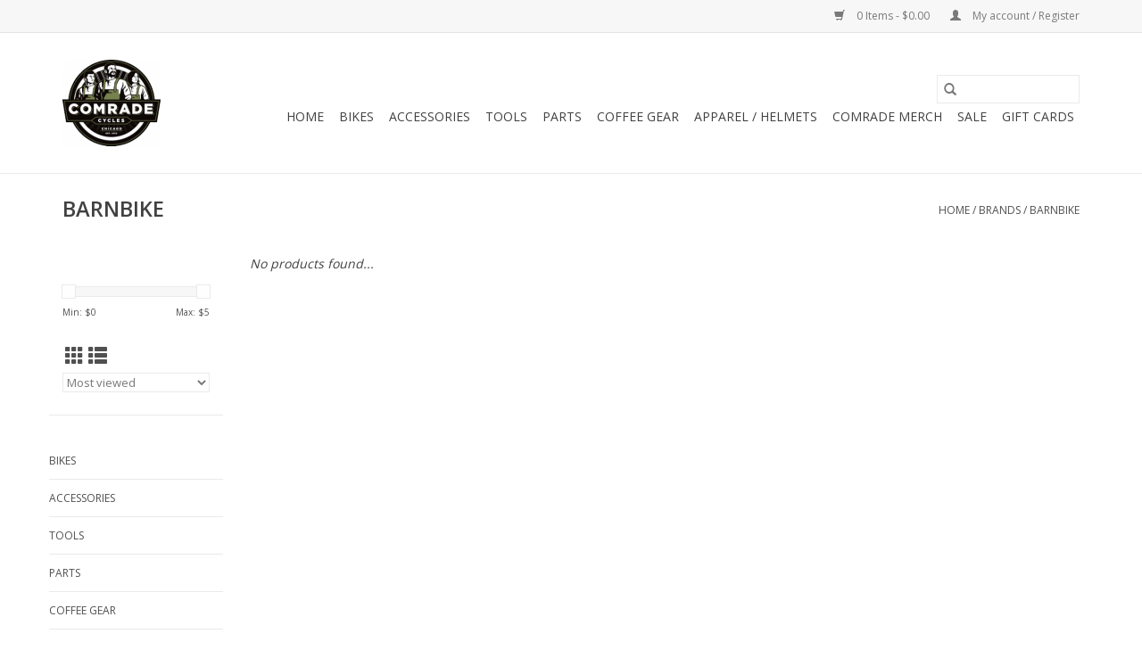

--- FILE ---
content_type: text/html;charset=utf-8
request_url: https://shop.comradecycles.com/brands/barnbike/
body_size: 8686
content:
<!DOCTYPE html>
<html lang="us">
  <head>
    <meta charset="utf-8"/>
<!-- [START] 'blocks/head.rain' -->
<!--

  (c) 2008-2025 Lightspeed Netherlands B.V.
  http://www.lightspeedhq.com
  Generated: 17-11-2025 @ 08:21:55

-->
<link rel="canonical" href="https://shop.comradecycles.com/brands/barnbike/"/>
<link rel="alternate" href="https://shop.comradecycles.com/index.rss" type="application/rss+xml" title="New products"/>
<meta name="robots" content="noodp,noydir"/>
<link href="https://g.page/comradecycles" rel="publisher"/>
<meta name="google-site-verification" content="9mr0F9bN-TPo98zhBDDi_aPauEPBjX7gFTZJZoDI5Ak"/>
<meta property="og:url" content="https://shop.comradecycles.com/brands/barnbike/?source=facebook"/>
<meta property="og:site_name" content="Comrade Cycles"/>
<meta property="og:title" content="BARNBIKE"/>
<meta property="og:description" content="Comrade Cycles Webstore bike parts accessories branded items"/>
<script>

<meta name="google-site-verification" content="1EcLe3q9UNrpghHxSyppftqc9xBF_RbRMmvZz9BMDZo" />

</script>
<!--[if lt IE 9]>
<script src="https://cdn.shoplightspeed.com/assets/html5shiv.js?2025-02-20"></script>
<![endif]-->
<!-- [END] 'blocks/head.rain' -->
    <title>BARNBIKE - Comrade Cycles</title>
    <meta name="description" content="Comrade Cycles Webstore bike parts accessories branded items" />
    <meta name="keywords" content="BARNBIKE" />
    <meta http-equiv="X-UA-Compatible" content="IE=edge,chrome=1">
    <meta name="viewport" content="width=device-width, initial-scale=1.0">
    <meta name="apple-mobile-web-app-capable" content="yes">
    <meta name="apple-mobile-web-app-status-bar-style" content="black">

    <link rel="shortcut icon" href="https://cdn.shoplightspeed.com/shops/635433/themes/3581/v/324025/assets/favicon.ico?20210915191859" type="image/x-icon" />
    <link href='//fonts.googleapis.com/css?family=Open%20Sans:400,300,600' rel='stylesheet' type='text/css'>
    <link href='//fonts.googleapis.com/css?family=Open%20Sans:400,300,600' rel='stylesheet' type='text/css'>
    <link rel="shortcut icon" href="https://cdn.shoplightspeed.com/shops/635433/themes/3581/v/324025/assets/favicon.ico?20210915191859" type="image/x-icon" />
    <link rel="stylesheet" href="https://cdn.shoplightspeed.com/shops/635433/themes/3581/assets/bootstrap-min.css?2025111102275320200921071828" />
    <link rel="stylesheet" href="https://cdn.shoplightspeed.com/shops/635433/themes/3581/assets/style.css?2025111102275320200921071828" />
    <link rel="stylesheet" href="https://cdn.shoplightspeed.com/shops/635433/themes/3581/assets/settings.css?2025111102275320200921071828" />
    <link rel="stylesheet" href="https://cdn.shoplightspeed.com/assets/gui-2-0.css?2025-02-20" />
    <link rel="stylesheet" href="https://cdn.shoplightspeed.com/assets/gui-responsive-2-0.css?2025-02-20" />
    <link rel="stylesheet" href="https://cdn.shoplightspeed.com/shops/635433/themes/3581/assets/custom.css?2025111102275320200921071828" />
        <link rel="stylesheet" href="https://cdn.shoplightspeed.com/shops/635433/themes/3581/assets/tutorial.css?2025111102275320200921071828" />
    
    <script src="https://cdn.shoplightspeed.com/assets/jquery-1-9-1.js?2025-02-20"></script>
    <script src="https://cdn.shoplightspeed.com/assets/jquery-ui-1-10-1.js?2025-02-20"></script>

    <script type="text/javascript" src="https://cdn.shoplightspeed.com/shops/635433/themes/3581/assets/global.js?2025111102275320200921071828"></script>
		<script type="text/javascript" src="https://cdn.shoplightspeed.com/shops/635433/themes/3581/assets/bootstrap-min.js?2025111102275320200921071828"></script>
    <script type="text/javascript" src="https://cdn.shoplightspeed.com/shops/635433/themes/3581/assets/jcarousel.js?2025111102275320200921071828"></script>
    <script type="text/javascript" src="https://cdn.shoplightspeed.com/assets/gui.js?2025-02-20"></script>
    <script type="text/javascript" src="https://cdn.shoplightspeed.com/assets/gui-responsive-2-0.js?2025-02-20"></script>

    <script type="text/javascript" src="https://cdn.shoplightspeed.com/shops/635433/themes/3581/assets/share42.js?2025111102275320200921071828"></script>

    <!--[if lt IE 9]>
    <link rel="stylesheet" href="https://cdn.shoplightspeed.com/shops/635433/themes/3581/assets/style-ie.css?2025111102275320200921071828" />
    <![endif]-->
    <link rel="stylesheet" media="print" href="https://cdn.shoplightspeed.com/shops/635433/themes/3581/assets/print-min.css?2025111102275320200921071828" />
  </head>
  <body class="tutorial--on">
    <header>
  <div class="topnav">
    <div class="container">
      
      <div class="right">
        <span role="region" aria-label="Cart">
          <a href="https://shop.comradecycles.com/cart/" title="Cart" class="cart">
            <span class="glyphicon glyphicon-shopping-cart"></span>
            0 Items - $0.00
          </a>
        </span>
        <span>
          <a href="https://shop.comradecycles.com/account/" title="My account" class="my-account">
            <span class="glyphicon glyphicon-user"></span>
                        	My account / Register
                      </a>
        </span>
      </div>
    </div>
  </div>

  <div class="navigation container">
    <div class="align">
      <div class="burger">
        <button type="button" aria-label="Open menu">
          <img src="https://cdn.shoplightspeed.com/shops/635433/themes/3581/assets/hamburger.png?20210905131409" width="32" height="32" alt="Menu">
        </button>
      </div>

              <div class="vertical logo">
          <a href="https://shop.comradecycles.com/" title="Comrade Cycles">
            <img src="https://cdn.shoplightspeed.com/shops/635433/themes/3581/v/324025/assets/logo.png?20210915191859" alt="Comrade Cycles" />
          </a>
        </div>
      
      <nav class="nonbounce desktop vertical">
        <form action="https://shop.comradecycles.com/search/" method="get" id="formSearch" role="search">
          <input type="text" name="q" autocomplete="off" value="" aria-label="Search" />
          <button type="submit" class="search-btn" title="Search">
            <span class="glyphicon glyphicon-search"></span>
          </button>
        </form>
        <ul region="navigation" aria-label=Navigation menu>
          <li class="item home ">
            <a class="itemLink" href="https://shop.comradecycles.com/">Home</a>
          </li>
          
                    	<li class="item sub">
              <a class="itemLink" href="https://shop.comradecycles.com/bikes/" title="Bikes">
                Bikes
              </a>
                            	<span class="glyphicon glyphicon-play"></span>
                <ul class="subnav">
                                      <li class="subitem">
                      <a class="subitemLink" href="https://shop.comradecycles.com/bikes/drop-bar-gravel-road-touring/" title="Drop Bar Gravel, Road, Touring">Drop Bar Gravel, Road, Touring</a>
                                          </li>
                	                    <li class="subitem">
                      <a class="subitemLink" href="https://shop.comradecycles.com/bikes/flat-bar-city-hybrid-gravel-cruiser/" title="Flat Bar City, Hybrid, Gravel, Cruiser">Flat Bar City, Hybrid, Gravel, Cruiser</a>
                                          </li>
                	                    <li class="subitem">
                      <a class="subitemLink" href="https://shop.comradecycles.com/bikes/single-speeds/" title="Single Speeds">Single Speeds</a>
                                          </li>
                	                    <li class="subitem">
                      <a class="subitemLink" href="https://shop.comradecycles.com/bikes/e-bikes/" title="E-Bikes">E-Bikes</a>
                                          </li>
                	                    <li class="subitem">
                      <a class="subitemLink" href="https://shop.comradecycles.com/bikes/kids/" title="Kids">Kids</a>
                                          </li>
                	                    <li class="subitem">
                      <a class="subitemLink" href="https://shop.comradecycles.com/bikes/frames/" title="Frames">Frames</a>
                                          </li>
                	                    <li class="subitem">
                      <a class="subitemLink" href="https://shop.comradecycles.com/bikes/mountain-bikes/" title="Mountain Bikes">Mountain Bikes</a>
                                          </li>
                	                    <li class="subitem">
                      <a class="subitemLink" href="https://shop.comradecycles.com/bikes/custom-shop-builds/" title="Custom Shop Builds">Custom Shop Builds</a>
                                          </li>
                	                    <li class="subitem">
                      <a class="subitemLink" href="https://shop.comradecycles.com/bikes/winter-sale-bikes-and-frames/" title="Winter Sale Bikes and Frames">Winter Sale Bikes and Frames</a>
                                          </li>
                	                    <li class="subitem">
                      <a class="subitemLink" href="https://shop.comradecycles.com/bikes/family-and-cargo/" title="Family and Cargo">Family and Cargo</a>
                                          </li>
                	              	</ul>
                          </li>
                    	<li class="item sub">
              <a class="itemLink" href="https://shop.comradecycles.com/accessories/" title="Accessories">
                Accessories
              </a>
                            	<span class="glyphicon glyphicon-play"></span>
                <ul class="subnav">
                                      <li class="subitem">
                      <a class="subitemLink" href="https://shop.comradecycles.com/accessories/bags/" title="Bags">Bags</a>
                                              <ul class="subnav">
                                                      <li class="subitem">
                              <a class="subitemLink" href="https://shop.comradecycles.com/accessories/bags/backpacks/" title="Backpacks">Backpacks</a>
                            </li>
                                                      <li class="subitem">
                              <a class="subitemLink" href="https://shop.comradecycles.com/accessories/bags/backpack-panniers/" title="Backpack Panniers">Backpack Panniers</a>
                            </li>
                                                      <li class="subitem">
                              <a class="subitemLink" href="https://shop.comradecycles.com/accessories/bags/bike-mounted-bags/" title="Bike Mounted Bags">Bike Mounted Bags</a>
                            </li>
                                                      <li class="subitem">
                              <a class="subitemLink" href="https://shop.comradecycles.com/accessories/bags/brompton-bags/" title="Brompton Bags">Brompton Bags</a>
                            </li>
                                                      <li class="subitem">
                              <a class="subitemLink" href="https://shop.comradecycles.com/accessories/bags/hip-pouches/" title="Hip Pouches">Hip Pouches</a>
                            </li>
                                                      <li class="subitem">
                              <a class="subitemLink" href="https://shop.comradecycles.com/accessories/bags/panniers/" title="Panniers">Panniers</a>
                            </li>
                                                      <li class="subitem">
                              <a class="subitemLink" href="https://shop.comradecycles.com/accessories/bags/phone-cases/" title="Phone Cases">Phone Cases</a>
                            </li>
                                                      <li class="subitem">
                              <a class="subitemLink" href="https://shop.comradecycles.com/accessories/bags/wallets/" title="Wallets">Wallets</a>
                            </li>
                                                      <li class="subitem">
                              <a class="subitemLink" href="https://shop.comradecycles.com/accessories/bags/shoulder-straps/" title="Shoulder Straps">Shoulder Straps</a>
                            </li>
                                                      <li class="subitem">
                              <a class="subitemLink" href="https://shop.comradecycles.com/accessories/bags/stuff-sacks/" title="Stuff Sacks">Stuff Sacks</a>
                            </li>
                                                  </ul>
                                          </li>
                	                    <li class="subitem">
                      <a class="subitemLink" href="https://shop.comradecycles.com/accessories/bells/" title="Bells">Bells</a>
                                          </li>
                	                    <li class="subitem">
                      <a class="subitemLink" href="https://shop.comradecycles.com/accessories/bottle-cages/" title="Bottle Cages">Bottle Cages</a>
                                              <ul class="subnav">
                                                      <li class="subitem">
                              <a class="subitemLink" href="https://shop.comradecycles.com/accessories/bottle-cages/anything-cages/" title="Anything Cages">Anything Cages</a>
                            </li>
                                                  </ul>
                                          </li>
                	                    <li class="subitem">
                      <a class="subitemLink" href="https://shop.comradecycles.com/accessories/bottles/" title="Bottles">Bottles</a>
                                          </li>
                	                    <li class="subitem">
                      <a class="subitemLink" href="https://shop.comradecycles.com/accessories/car-bike-racks/" title="Car Bike Racks">Car Bike Racks</a>
                                          </li>
                	                    <li class="subitem">
                      <a class="subitemLink" href="https://shop.comradecycles.com/accessories/child-seats-carriers/" title="Child Seats &amp; Carriers">Child Seats &amp; Carriers</a>
                                          </li>
                	                    <li class="subitem">
                      <a class="subitemLink" href="https://shop.comradecycles.com/accessories/computers/" title="Computers">Computers</a>
                                          </li>
                	                    <li class="subitem">
                      <a class="subitemLink" href="https://shop.comradecycles.com/accessories/fenders/" title="Fenders">Fenders</a>
                                          </li>
                	                    <li class="subitem">
                      <a class="subitemLink" href="https://shop.comradecycles.com/accessories/handlebar-mounted-accessories/" title="Handlebar Mounted Accessories">Handlebar Mounted Accessories</a>
                                          </li>
                	                    <li class="subitem">
                      <a class="subitemLink" href="https://shop.comradecycles.com/accessories/keychains-carabiners/" title="Keychains &amp; Carabiners">Keychains &amp; Carabiners</a>
                                          </li>
                	                    <li class="subitem">
                      <a class="subitemLink" href="https://shop.comradecycles.com/accessories/kickstands/" title="Kickstands">Kickstands</a>
                                          </li>
                	                    <li class="subitem">
                      <a class="subitemLink" href="https://shop.comradecycles.com/accessories/lights/" title="Lights">Lights</a>
                                              <ul class="subnav">
                                                      <li class="subitem">
                              <a class="subitemLink" href="https://shop.comradecycles.com/accessories/lights/dynamo-lighting-and-chargers/" title="Dynamo Lighting and Chargers">Dynamo Lighting and Chargers</a>
                            </li>
                                                      <li class="subitem">
                              <a class="subitemLink" href="https://shop.comradecycles.com/accessories/lights/front/" title="Front">Front</a>
                            </li>
                                                      <li class="subitem">
                              <a class="subitemLink" href="https://shop.comradecycles.com/accessories/lights/light-accessories/" title="Light Accessories">Light Accessories</a>
                            </li>
                                                      <li class="subitem">
                              <a class="subitemLink" href="https://shop.comradecycles.com/accessories/lights/rear/" title="Rear">Rear</a>
                            </li>
                                                      <li class="subitem">
                              <a class="subitemLink" href="https://shop.comradecycles.com/accessories/lights/sets/" title="Sets">Sets</a>
                            </li>
                                                  </ul>
                                          </li>
                	                    <li class="subitem">
                      <a class="subitemLink" href="https://shop.comradecycles.com/accessories/locks/" title="Locks">Locks</a>
                                          </li>
                	                    <li class="subitem">
                      <a class="subitemLink" href="https://shop.comradecycles.com/accessories/racks-baskets/" title="Racks &amp; Baskets">Racks &amp; Baskets</a>
                                              <ul class="subnav">
                                                      <li class="subitem">
                              <a class="subitemLink" href="https://shop.comradecycles.com/accessories/racks-baskets/rear-racks/" title="Rear Racks">Rear Racks</a>
                            </li>
                                                      <li class="subitem">
                              <a class="subitemLink" href="https://shop.comradecycles.com/accessories/racks-baskets/front-racks/" title="Front Racks">Front Racks</a>
                            </li>
                                                      <li class="subitem">
                              <a class="subitemLink" href="https://shop.comradecycles.com/accessories/racks-baskets/baskets/" title="Baskets">Baskets</a>
                            </li>
                                                      <li class="subitem">
                              <a class="subitemLink" href="https://shop.comradecycles.com/accessories/racks-baskets/child-seats-carriers/" title="Child Seats &amp; Carriers">Child Seats &amp; Carriers</a>
                            </li>
                                                      <li class="subitem">
                              <a class="subitemLink" href="https://shop.comradecycles.com/accessories/racks-baskets/straps-bungees/" title="Straps &amp; Bungees">Straps &amp; Bungees</a>
                            </li>
                                                      <li class="subitem">
                              <a class="subitemLink" href="https://shop.comradecycles.com/accessories/racks-baskets/rack-parts/" title="Rack Parts">Rack Parts</a>
                            </li>
                                                  </ul>
                                          </li>
                	                    <li class="subitem">
                      <a class="subitemLink" href="https://shop.comradecycles.com/accessories/pumps/" title="Pumps">Pumps</a>
                                              <ul class="subnav">
                                                      <li class="subitem">
                              <a class="subitemLink" href="https://shop.comradecycles.com/accessories/pumps/co2/" title="CO2">CO2</a>
                            </li>
                                                  </ul>
                                          </li>
                	                    <li class="subitem">
                      <a class="subitemLink" href="https://shop.comradecycles.com/accessories/skin-care/" title="Skin Care">Skin Care</a>
                                          </li>
                	                    <li class="subitem">
                      <a class="subitemLink" href="https://shop.comradecycles.com/accessories/storage/" title="Storage">Storage</a>
                                          </li>
                	                    <li class="subitem">
                      <a class="subitemLink" href="https://shop.comradecycles.com/accessories/top-tube-pads/" title="Top Tube Pads">Top Tube Pads</a>
                                          </li>
                	                    <li class="subitem">
                      <a class="subitemLink" href="https://shop.comradecycles.com/accessories/trainers/" title="Trainers">Trainers</a>
                                          </li>
                	                    <li class="subitem">
                      <a class="subitemLink" href="https://shop.comradecycles.com/accessories/camera-accessories/" title="Camera Accessories">Camera Accessories</a>
                                          </li>
                	                    <li class="subitem">
                      <a class="subitemLink" href="https://shop.comradecycles.com/accessories/reflective-gear-flags/" title="Reflective Gear/ Flags">Reflective Gear/ Flags</a>
                                          </li>
                	              	</ul>
                          </li>
                    	<li class="item sub">
              <a class="itemLink" href="https://shop.comradecycles.com/tools/" title="Tools">
                Tools
              </a>
                            	<span class="glyphicon glyphicon-play"></span>
                <ul class="subnav">
                                      <li class="subitem">
                      <a class="subitemLink" href="https://shop.comradecycles.com/tools/lubes-cleaners/" title="Lubes &amp; Cleaners">Lubes &amp; Cleaners</a>
                                          </li>
                	                    <li class="subitem">
                      <a class="subitemLink" href="https://shop.comradecycles.com/tools/multitools/" title="Multitools">Multitools</a>
                                          </li>
                	                    <li class="subitem">
                      <a class="subitemLink" href="https://shop.comradecycles.com/tools/patch-kits/" title="Patch Kits">Patch Kits</a>
                                          </li>
                	                    <li class="subitem">
                      <a class="subitemLink" href="https://shop.comradecycles.com/tools/shop-tools/" title="Shop Tools">Shop Tools</a>
                                          </li>
                	                    <li class="subitem">
                      <a class="subitemLink" href="https://shop.comradecycles.com/tools/torque-wrench/" title="Torque Wrench">Torque Wrench</a>
                                          </li>
                	                    <li class="subitem">
                      <a class="subitemLink" href="https://shop.comradecycles.com/tools/tubeless-tools/" title="Tubeless Tools">Tubeless Tools</a>
                                          </li>
                	              	</ul>
                          </li>
                    	<li class="item sub">
              <a class="itemLink" href="https://shop.comradecycles.com/parts/" title="Parts">
                Parts
              </a>
                            	<span class="glyphicon glyphicon-play"></span>
                <ul class="subnav">
                                      <li class="subitem">
                      <a class="subitemLink" href="https://shop.comradecycles.com/parts/bolts-hardware/" title="Bolts &amp; Hardware">Bolts &amp; Hardware</a>
                                              <ul class="subnav">
                                                      <li class="subitem">
                              <a class="subitemLink" href="https://shop.comradecycles.com/parts/bolts-hardware/chainring-bolts/" title="Chainring Bolts">Chainring Bolts</a>
                            </li>
                                                      <li class="subitem">
                              <a class="subitemLink" href="https://shop.comradecycles.com/parts/bolts-hardware/clamps-connectors/" title="Clamps &amp; Connectors">Clamps &amp; Connectors</a>
                            </li>
                                                      <li class="subitem">
                              <a class="subitemLink" href="https://shop.comradecycles.com/parts/bolts-hardware/crank-bolts-and-caps/" title="Crank Bolts and Caps">Crank Bolts and Caps</a>
                            </li>
                                                      <li class="subitem">
                              <a class="subitemLink" href="https://shop.comradecycles.com/parts/bolts-hardware/axle-nuts/" title="Axle Nuts">Axle Nuts</a>
                            </li>
                                                  </ul>
                                          </li>
                	                    <li class="subitem">
                      <a class="subitemLink" href="https://shop.comradecycles.com/parts/bottom-brackets/" title="Bottom Brackets">Bottom Brackets</a>
                                          </li>
                	                    <li class="subitem">
                      <a class="subitemLink" href="https://shop.comradecycles.com/parts/brakes/" title="Brakes">Brakes</a>
                                              <ul class="subnav">
                                                      <li class="subitem">
                              <a class="subitemLink" href="https://shop.comradecycles.com/parts/brakes/brakes/" title="Brakes">Brakes</a>
                            </li>
                                                      <li class="subitem">
                              <a class="subitemLink" href="https://shop.comradecycles.com/parts/brakes/brake-levers/" title="Brake Levers">Brake Levers</a>
                            </li>
                                                      <li class="subitem">
                              <a class="subitemLink" href="https://shop.comradecycles.com/parts/brakes/brake-pads/" title="Brake Pads">Brake Pads</a>
                            </li>
                                                      <li class="subitem">
                              <a class="subitemLink" href="https://shop.comradecycles.com/parts/brakes/brake-parts/" title="Brake Parts">Brake Parts</a>
                            </li>
                                                      <li class="subitem">
                              <a class="subitemLink" href="https://shop.comradecycles.com/parts/brakes/disc-rotors-pads/" title="Disc Rotors &amp; Pads">Disc Rotors &amp; Pads</a>
                            </li>
                                                  </ul>
                                          </li>
                	                    <li class="subitem">
                      <a class="subitemLink" href="https://shop.comradecycles.com/parts/cable-housing-and-hoses/" title="Cable, Housing and Hoses">Cable, Housing and Hoses</a>
                                              <ul class="subnav">
                                                      <li class="subitem">
                              <a class="subitemLink" href="https://shop.comradecycles.com/parts/cable-housing-and-hoses/brake/" title="Brake">Brake</a>
                            </li>
                                                      <li class="subitem">
                              <a class="subitemLink" href="https://shop.comradecycles.com/parts/cable-housing-and-hoses/derailleur-shift/" title="Derailleur/Shift">Derailleur/Shift</a>
                            </li>
                                                      <li class="subitem">
                              <a class="subitemLink" href="https://shop.comradecycles.com/parts/cable-housing-and-hoses/brake-hose/" title="Brake Hose">Brake Hose</a>
                            </li>
                                                  </ul>
                                          </li>
                	                    <li class="subitem">
                      <a class="subitemLink" href="https://shop.comradecycles.com/parts/derailleurs/" title="Derailleurs">Derailleurs</a>
                                              <ul class="subnav">
                                                      <li class="subitem">
                              <a class="subitemLink" href="https://shop.comradecycles.com/parts/derailleurs/derailleur-hangers/" title="Derailleur Hangers">Derailleur Hangers</a>
                            </li>
                                                      <li class="subitem">
                              <a class="subitemLink" href="https://shop.comradecycles.com/parts/derailleurs/front/" title="Front">Front</a>
                            </li>
                                                      <li class="subitem">
                              <a class="subitemLink" href="https://shop.comradecycles.com/parts/derailleurs/rear/" title="Rear">Rear</a>
                            </li>
                                                      <li class="subitem">
                              <a class="subitemLink" href="https://shop.comradecycles.com/parts/derailleurs/derailleur-parts/" title="Derailleur Parts">Derailleur Parts</a>
                            </li>
                                                  </ul>
                                          </li>
                	                    <li class="subitem">
                      <a class="subitemLink" href="https://shop.comradecycles.com/parts/drive-train/" title="Drive Train">Drive Train</a>
                                              <ul class="subnav">
                                                      <li class="subitem">
                              <a class="subitemLink" href="https://shop.comradecycles.com/parts/drive-train/cassettes/" title="Cassettes">Cassettes</a>
                            </li>
                                                      <li class="subitem">
                              <a class="subitemLink" href="https://shop.comradecycles.com/parts/drive-train/chains/" title="Chains">Chains</a>
                            </li>
                                                      <li class="subitem">
                              <a class="subitemLink" href="https://shop.comradecycles.com/parts/drive-train/chainrings/" title="Chainrings">Chainrings</a>
                            </li>
                                                      <li class="subitem">
                              <a class="subitemLink" href="https://shop.comradecycles.com/parts/drive-train/cranksets/" title="Cranksets">Cranksets</a>
                            </li>
                                                      <li class="subitem">
                              <a class="subitemLink" href="https://shop.comradecycles.com/parts/drive-train/fixed-single-cogs/" title="Fixed &amp; Single Cogs">Fixed &amp; Single Cogs</a>
                            </li>
                                                      <li class="subitem">
                              <a class="subitemLink" href="https://shop.comradecycles.com/parts/drive-train/multi-speed-freewheels/" title="Multi Speed Freewheels">Multi Speed Freewheels</a>
                            </li>
                                                      <li class="subitem">
                              <a class="subitemLink" href="https://shop.comradecycles.com/parts/drive-train/single-speed-freewheels/" title="Single Speed Freewheels">Single Speed Freewheels</a>
                            </li>
                                                  </ul>
                                          </li>
                	                    <li class="subitem">
                      <a class="subitemLink" href="https://shop.comradecycles.com/parts/forks/" title="Forks">Forks</a>
                                          </li>
                	                    <li class="subitem">
                      <a class="subitemLink" href="https://shop.comradecycles.com/parts/groupsets/" title="Groupsets">Groupsets</a>
                                          </li>
                	                    <li class="subitem">
                      <a class="subitemLink" href="https://shop.comradecycles.com/parts/handlebars-stems/" title="Handlebars &amp; Stems">Handlebars &amp; Stems</a>
                                              <ul class="subnav">
                                                      <li class="subitem">
                              <a class="subitemLink" href="https://shop.comradecycles.com/parts/handlebars-stems/handlebars/" title="Handlebars">Handlebars</a>
                            </li>
                                                      <li class="subitem">
                              <a class="subitemLink" href="https://shop.comradecycles.com/parts/handlebars-stems/stems/" title="Stems">Stems</a>
                            </li>
                                                      <li class="subitem">
                              <a class="subitemLink" href="https://shop.comradecycles.com/parts/handlebars-stems/shims/" title="Shims">Shims</a>
                            </li>
                                                  </ul>
                                          </li>
                	                    <li class="subitem">
                      <a class="subitemLink" href="https://shop.comradecycles.com/parts/headsets/" title="Headsets">Headsets</a>
                                              <ul class="subnav">
                                                      <li class="subitem">
                              <a class="subitemLink" href="https://shop.comradecycles.com/parts/headsets/headset-spacers/" title="Headset Spacers">Headset Spacers</a>
                            </li>
                                                      <li class="subitem">
                              <a class="subitemLink" href="https://shop.comradecycles.com/parts/headsets/headset-parts-and-bearings/" title="Headset Parts and Bearings">Headset Parts and Bearings</a>
                            </li>
                                                  </ul>
                                          </li>
                	                    <li class="subitem">
                      <a class="subitemLink" href="https://shop.comradecycles.com/parts/hubs/" title="Hubs">Hubs</a>
                                              <ul class="subnav">
                                                      <li class="subitem">
                              <a class="subitemLink" href="https://shop.comradecycles.com/parts/hubs/hub-parts-freehub-bodies-axle-caps/" title="Hub Parts, Freehub Bodies,  Axle Caps">Hub Parts, Freehub Bodies,  Axle Caps</a>
                            </li>
                                                      <li class="subitem">
                              <a class="subitemLink" href="https://shop.comradecycles.com/parts/hubs/hub-axles/" title="Hub Axles">Hub Axles</a>
                            </li>
                                                      <li class="subitem">
                              <a class="subitemLink" href="https://shop.comradecycles.com/parts/hubs/dynamo-hubs/" title="Dynamo Hubs">Dynamo Hubs</a>
                            </li>
                                                      <li class="subitem">
                              <a class="subitemLink" href="https://shop.comradecycles.com/parts/hubs/front/" title="Front">Front</a>
                            </li>
                                                      <li class="subitem">
                              <a class="subitemLink" href="https://shop.comradecycles.com/parts/hubs/rear/" title="Rear">Rear</a>
                            </li>
                                                  </ul>
                                          </li>
                	                    <li class="subitem">
                      <a class="subitemLink" href="https://shop.comradecycles.com/parts/internally-geared-hub-parts/" title="Internally Geared Hub Parts">Internally Geared Hub Parts</a>
                                          </li>
                	                    <li class="subitem">
                      <a class="subitemLink" href="https://shop.comradecycles.com/parts/pedals/" title="Pedals">Pedals</a>
                                              <ul class="subnav">
                                                      <li class="subitem">
                              <a class="subitemLink" href="https://shop.comradecycles.com/parts/pedals/cleats/" title="Cleats">Cleats</a>
                            </li>
                                                      <li class="subitem">
                              <a class="subitemLink" href="https://shop.comradecycles.com/parts/pedals/clipless/" title="Clipless">Clipless</a>
                            </li>
                                                      <li class="subitem">
                              <a class="subitemLink" href="https://shop.comradecycles.com/parts/pedals/hybrid-clipless-platform/" title="Hybrid Clipless &amp; Platform">Hybrid Clipless &amp; Platform</a>
                            </li>
                                                      <li class="subitem">
                              <a class="subitemLink" href="https://shop.comradecycles.com/parts/pedals/platform/" title="Platform">Platform</a>
                            </li>
                                                      <li class="subitem">
                              <a class="subitemLink" href="https://shop.comradecycles.com/parts/pedals/straps-kits-cages/" title="Straps, Kits, &amp; Cages">Straps, Kits, &amp; Cages</a>
                            </li>
                                                      <li class="subitem">
                              <a class="subitemLink" href="https://shop.comradecycles.com/parts/pedals/pedal-parts/" title="Pedal Parts">Pedal Parts</a>
                            </li>
                                                  </ul>
                                          </li>
                	                    <li class="subitem">
                      <a class="subitemLink" href="https://shop.comradecycles.com/parts/quick-release-thru-axle/" title="Quick Release &amp; Thru Axle">Quick Release &amp; Thru Axle</a>
                                          </li>
                	                    <li class="subitem">
                      <a class="subitemLink" href="https://shop.comradecycles.com/parts/rims/" title="Rims">Rims</a>
                                          </li>
                	                    <li class="subitem">
                      <a class="subitemLink" href="https://shop.comradecycles.com/parts/saddles/" title="Saddles">Saddles</a>
                                          </li>
                	                    <li class="subitem">
                      <a class="subitemLink" href="https://shop.comradecycles.com/parts/seatposts/" title="Seatposts">Seatposts</a>
                                              <ul class="subnav">
                                                      <li class="subitem">
                              <a class="subitemLink" href="https://shop.comradecycles.com/parts/seatposts/seatpost-clamp/" title="Seatpost Clamp">Seatpost Clamp</a>
                            </li>
                                                  </ul>
                                          </li>
                	                    <li class="subitem">
                      <a class="subitemLink" href="https://shop.comradecycles.com/parts/shifters/" title="Shifters">Shifters</a>
                                          </li>
                	                    <li class="subitem">
                      <a class="subitemLink" href="https://shop.comradecycles.com/parts/tape-grips/" title="Tape &amp; Grips">Tape &amp; Grips</a>
                                              <ul class="subnav">
                                                      <li class="subitem">
                              <a class="subitemLink" href="https://shop.comradecycles.com/parts/tape-grips/bar-plugs/" title="Bar Plugs">Bar Plugs</a>
                            </li>
                                                      <li class="subitem">
                              <a class="subitemLink" href="https://shop.comradecycles.com/parts/tape-grips/grips/" title="Grips">Grips</a>
                            </li>
                                                      <li class="subitem">
                              <a class="subitemLink" href="https://shop.comradecycles.com/parts/tape-grips/hoods/" title="Hoods">Hoods</a>
                            </li>
                                                      <li class="subitem">
                              <a class="subitemLink" href="https://shop.comradecycles.com/parts/tape-grips/tape/" title="Tape">Tape</a>
                            </li>
                                                  </ul>
                                          </li>
                	                    <li class="subitem">
                      <a class="subitemLink" href="https://shop.comradecycles.com/parts/tensioners-keepers-ss-kits/" title="Tensioners, Keepers, &amp; SS Kits">Tensioners, Keepers, &amp; SS Kits</a>
                                          </li>
                	                    <li class="subitem">
                      <a class="subitemLink" href="https://shop.comradecycles.com/parts/tires-tubes/" title="Tires &amp; Tubes">Tires &amp; Tubes</a>
                                              <ul class="subnav">
                                                      <li class="subitem">
                              <a class="subitemLink" href="https://shop.comradecycles.com/parts/tires-tubes/tires/" title="Tires">Tires</a>
                            </li>
                                                      <li class="subitem">
                              <a class="subitemLink" href="https://shop.comradecycles.com/parts/tires-tubes/tubeless/" title="Tubeless">Tubeless</a>
                            </li>
                                                      <li class="subitem">
                              <a class="subitemLink" href="https://shop.comradecycles.com/parts/tires-tubes/tubes/" title="Tubes">Tubes</a>
                            </li>
                                                      <li class="subitem">
                              <a class="subitemLink" href="https://shop.comradecycles.com/parts/tires-tubes/rim-tape-strips/" title="Rim Tape &amp; Strips">Rim Tape &amp; Strips</a>
                            </li>
                                                      <li class="subitem">
                              <a class="subitemLink" href="https://shop.comradecycles.com/parts/tires-tubes/valve-extenders-adapters/" title="Valve Extenders &amp; Adapters">Valve Extenders &amp; Adapters</a>
                            </li>
                                                  </ul>
                                          </li>
                	                    <li class="subitem">
                      <a class="subitemLink" href="https://shop.comradecycles.com/parts/training-wheels/" title="Training Wheels">Training Wheels</a>
                                          </li>
                	                    <li class="subitem">
                      <a class="subitemLink" href="https://shop.comradecycles.com/parts/wheels/" title="Wheels">Wheels</a>
                                              <ul class="subnav">
                                                      <li class="subitem">
                              <a class="subitemLink" href="https://shop.comradecycles.com/parts/wheels/front/" title="Front">Front</a>
                            </li>
                                                      <li class="subitem">
                              <a class="subitemLink" href="https://shop.comradecycles.com/parts/wheels/rear/" title="Rear">Rear</a>
                            </li>
                                                      <li class="subitem">
                              <a class="subitemLink" href="https://shop.comradecycles.com/parts/wheels/wheelset-individual-wheels-and-pairs/" title="Wheelset (individual wheels and pairs)">Wheelset (individual wheels and pairs)</a>
                            </li>
                                                  </ul>
                                          </li>
                	                    <li class="subitem">
                      <a class="subitemLink" href="https://shop.comradecycles.com/parts/bearings/" title="Bearings">Bearings</a>
                                          </li>
                	                    <li class="subitem">
                      <a class="subitemLink" href="https://shop.comradecycles.com/parts/di2-and-axs-bits/" title="Di2 and AXS bits">Di2 and AXS bits</a>
                                          </li>
                	                    <li class="subitem">
                      <a class="subitemLink" href="https://shop.comradecycles.com/parts/spokes-and-nipples/" title="Spokes and Nipples">Spokes and Nipples</a>
                                          </li>
                	              	</ul>
                          </li>
                    	<li class="item sub">
              <a class="itemLink" href="https://shop.comradecycles.com/coffee-gear/" title="Coffee Gear">
                Coffee Gear
              </a>
                            	<span class="glyphicon glyphicon-play"></span>
                <ul class="subnav">
                                      <li class="subitem">
                      <a class="subitemLink" href="https://shop.comradecycles.com/coffee-gear/coffee-gear-and-camp-kitchen/" title="Coffee Gear and Camp Kitchen">Coffee Gear and Camp Kitchen</a>
                                          </li>
                	              	</ul>
                          </li>
                    	<li class="item sub">
              <a class="itemLink" href="https://shop.comradecycles.com/apparel-helmets/" title="Apparel / Helmets">
                Apparel / Helmets
              </a>
                            	<span class="glyphicon glyphicon-play"></span>
                <ul class="subnav">
                                      <li class="subitem">
                      <a class="subitemLink" href="https://shop.comradecycles.com/apparel-helmets/balaclavas-buffs/" title="Balaclavas &amp; Buffs">Balaclavas &amp; Buffs</a>
                                          </li>
                	                    <li class="subitem">
                      <a class="subitemLink" href="https://shop.comradecycles.com/apparel-helmets/bandanas/" title="Bandanas">Bandanas</a>
                                          </li>
                	                    <li class="subitem">
                      <a class="subitemLink" href="https://shop.comradecycles.com/apparel-helmets/caps/" title="Caps">Caps</a>
                                          </li>
                	                    <li class="subitem">
                      <a class="subitemLink" href="https://shop.comradecycles.com/apparel-helmets/gloves/" title="Gloves">Gloves</a>
                                          </li>
                	                    <li class="subitem">
                      <a class="subitemLink" href="https://shop.comradecycles.com/apparel-helmets/helmets/" title="Helmets">Helmets</a>
                                              <ul class="subnav">
                                                      <li class="subitem">
                              <a class="subitemLink" href="https://shop.comradecycles.com/apparel-helmets/helmets/adult-helmets/" title="Adult Helmets">Adult Helmets</a>
                            </li>
                                                      <li class="subitem">
                              <a class="subitemLink" href="https://shop.comradecycles.com/apparel-helmets/helmets/youth-helmets/" title="Youth Helmets">Youth Helmets</a>
                            </li>
                                                  </ul>
                                          </li>
                	                    <li class="subitem">
                      <a class="subitemLink" href="https://shop.comradecycles.com/apparel-helmets/patches-stickers-pins/" title="Patches, Stickers, Pins">Patches, Stickers, Pins</a>
                                          </li>
                	                    <li class="subitem">
                      <a class="subitemLink" href="https://shop.comradecycles.com/apparel-helmets/pogies-bar-mitts/" title="Pogies/Bar Mitts">Pogies/Bar Mitts</a>
                                          </li>
                	                    <li class="subitem">
                      <a class="subitemLink" href="https://shop.comradecycles.com/apparel-helmets/shoes/" title="Shoes">Shoes</a>
                                              <ul class="subnav">
                                                      <li class="subitem">
                              <a class="subitemLink" href="https://shop.comradecycles.com/apparel-helmets/shoes/shoe-covers/" title="Shoe Covers">Shoe Covers</a>
                            </li>
                                                  </ul>
                                          </li>
                	                    <li class="subitem">
                      <a class="subitemLink" href="https://shop.comradecycles.com/apparel-helmets/socks/" title="Socks">Socks</a>
                                          </li>
                	                    <li class="subitem">
                      <a class="subitemLink" href="https://shop.comradecycles.com/apparel-helmets/t-shirts-sweatshirts/" title="T-Shirts &amp; Sweatshirts">T-Shirts &amp; Sweatshirts</a>
                                          </li>
                	              	</ul>
                          </li>
                    	<li class="item">
              <a class="itemLink" href="https://shop.comradecycles.com/comrade-merch/" title="Comrade Merch">
                Comrade Merch
              </a>
                          </li>
                    	<li class="item">
              <a class="itemLink" href="https://shop.comradecycles.com/sale/" title="Sale">
                Sale
              </a>
                          </li>
          
                    <li class="item">
            <a class="itemLink" href="https://shop.comradecycles.com/giftcard/" title="Gift cards">Gift cards</a>
          </li>
          
          
          
                  </ul>

        <span class="glyphicon glyphicon-remove"></span>
      </nav>
    </div>
  </div>
</header>

    <div class="wrapper">
      <div class="container content" role="main">
                <div class="page-title row">
  <div class="col-sm-6 col-md-6">
    <h1>BARNBIKE</h1>
  </div>
  <div class="col-sm-6 col-md-6 breadcrumbs text-right" role="nav" aria-label="Breadcrumbs">
  <a href="https://shop.comradecycles.com/" title="Home">Home</a>

      / <a href="https://shop.comradecycles.com/brands/" >Brands</a>
      / <a href="https://shop.comradecycles.com/brands/barnbike/" aria-current="true">BARNBIKE</a>
  </div>

  </div>
<div class="products row">
  <div class="col-md-2 sidebar" role="complementary">
    <div class="row sort">
      <form action="https://shop.comradecycles.com/brands/barnbike/" method="get" id="filter_form" class="col-xs-12 col-sm-12">
        <input type="hidden" name="mode" value="grid" id="filter_form_mode" />
        <input type="hidden" name="limit" value="24" id="filter_form_limit" />
        <input type="hidden" name="sort" value="popular" id="filter_form_sort" />
        <input type="hidden" name="max" value="5" id="filter_form_max" />
        <input type="hidden" name="min" value="0" id="filter_form_min" />

        <div class="price-filter" aria-hidden="true">
          <div class="sidebar-filter-slider">
            <div id="collection-filter-price"></div>
          </div>
          <div class="price-filter-range clear">
            <div class="min">Min: $<span>0</span></div>
            <div class="max">Max: $<span>5</span></div>
          </div>
        </div>

        <div class="modes hidden-xs hidden-sm">
          <a href="?mode=grid" aria-label="Grid view"><i class="glyphicon glyphicon-th" role="presentation"></i></a>
          <a href="?mode=list" aria-label="List view"><i class="glyphicon glyphicon-th-list" role="presentation"></i></a>
        </div>

        <select name="sort" onchange="$('#formSortModeLimit').submit();" aria-label="Sort by">
                    	<option value="popular" selected="selected">Most viewed</option>
                    	<option value="newest">Newest products</option>
                    	<option value="lowest">Lowest price</option>
                    	<option value="highest">Highest price</option>
                    	<option value="asc">Name ascending</option>
                    	<option value="desc">Name descending</option>
                  </select>

        
              </form>
  	</div>

    			<div class="row" role="navigation" aria-label="Categories">
				<ul>
  				    				<li class="item">
              <span class="arrow"></span>
              <a href="https://shop.comradecycles.com/bikes/" class="itemLink"  title="Bikes">
                Bikes               </a>

                  				</li>
  				    				<li class="item">
              <span class="arrow"></span>
              <a href="https://shop.comradecycles.com/accessories/" class="itemLink"  title="Accessories">
                Accessories               </a>

                  				</li>
  				    				<li class="item">
              <span class="arrow"></span>
              <a href="https://shop.comradecycles.com/tools/" class="itemLink"  title="Tools">
                Tools               </a>

                  				</li>
  				    				<li class="item">
              <span class="arrow"></span>
              <a href="https://shop.comradecycles.com/parts/" class="itemLink"  title="Parts">
                Parts               </a>

                  				</li>
  				    				<li class="item">
              <span class="arrow"></span>
              <a href="https://shop.comradecycles.com/coffee-gear/" class="itemLink"  title="Coffee Gear">
                Coffee Gear               </a>

                  				</li>
  				    				<li class="item">
              <span class="arrow"></span>
              <a href="https://shop.comradecycles.com/apparel-helmets/" class="itemLink"  title="Apparel / Helmets">
                Apparel / Helmets               </a>

                  				</li>
  				    				<li class="item">
              <span class="arrow"></span>
              <a href="https://shop.comradecycles.com/comrade-merch/" class="itemLink"  title="Comrade Merch">
                Comrade Merch               </a>

                  				</li>
  				    				<li class="item">
              <span class="arrow"></span>
              <a href="https://shop.comradecycles.com/sale/" class="itemLink"  title="Sale">
                Sale               </a>

                  				</li>
  				  			</ul>
      </div>
		  </div>

  <div class="col-sm-12 col-md-10" role="region" aria-label="Product Listing">
            	<div class="no-products-found">No products found...</div>
      </div>
</div>


<script type="text/javascript">
  $(function(){
    $('#filter_form input, #filter_form select').change(function(){
      $(this).closest('form').submit();
    });

    $("#collection-filter-price").slider({
      range: true,
      min: 0,
      max: 5,
      values: [0, 5],
      step: 1,
      slide: function(event, ui) {
    		$('.sidebar-filter-range .min span').html(ui.values[0]);
    		$('.sidebar-filter-range .max span').html(ui.values[1]);

    		$('#filter_form_min').val(ui.values[0]);
    		$('#filter_form_max').val(ui.values[1]);
  		},
    	stop: function(event, ui) {
    		$('#filter_form').submit();
  		}
    });
  });
</script>
      </div>

      <footer>
  <hr class="full-width" />
  <div class="container">
    <div class="social row">
              <form id="formNewsletter" action="https://shop.comradecycles.com/account/newsletter/" method="post" class="newsletter col-xs-12 col-sm-7 col-md-7">
          <label class="title" for="formNewsletterEmail">Sign up for our newsletter:</label>
          <input type="hidden" name="key" value="edbc446886ec069cd89314cfc08321fb" />
          <input type="text" name="email" id="formNewsletterEmail" value="" placeholder="E-mail"/>
          <button
            type="submit"
            class="btn glyphicon glyphicon-send"
            title="Subscribe"
          >
            <span>Subscribe</span>
          </button>
        </form>
      
          </div>

    <hr class="full-width" />

    <div class="links row">
      <div class="col-xs-12 col-sm-3 col-md-3" role="article" aria-label="Customer service links">
        <label class="footercollapse" for="_1">
          <strong>Customer service</strong>
          <span class="glyphicon glyphicon-chevron-down hidden-sm hidden-md hidden-lg"></span>
        </label>
        <input class="footercollapse_input hidden-md hidden-lg hidden-sm" id="_1" type="checkbox">
        <div class="list">
          <ul class="no-underline no-list-style">
                          <li>
                <a href="https://shop.comradecycles.com/service/about/" title="About us" >
                  About us
                </a>
              </li>
                          <li>
                <a href="https://shop.comradecycles.com/service/general-terms-conditions/" title="General terms &amp; conditions" >
                  General terms &amp; conditions
                </a>
              </li>
                          <li>
                <a href="https://shop.comradecycles.com/service/privacy-policy/" title="Privacy policy" >
                  Privacy policy
                </a>
              </li>
                          <li>
                <a href="https://shop.comradecycles.com/service/payment-methods/" title="Payment methods" >
                  Payment methods
                </a>
              </li>
                          <li>
                <a href="https://shop.comradecycles.com/service/shipping-returns/" title="Shipping &amp; returns" >
                  Shipping &amp; returns
                </a>
              </li>
                          <li>
                <a href="https://shop.comradecycles.com/service/" title="Customer support" >
                  Customer support
                </a>
              </li>
                      </ul>
        </div>
      </div>

      <div class="col-xs-12 col-sm-3 col-md-3" role="article" aria-label="Products links">
    		<label class="footercollapse" for="_2">
        	<strong>Products</strong>
          <span class="glyphicon glyphicon-chevron-down hidden-sm hidden-md hidden-lg"></span>
        </label>
        <input class="footercollapse_input hidden-md hidden-lg hidden-sm" id="_2" type="checkbox">
        <div class="list">
          <ul>
            <li><a href="https://shop.comradecycles.com/collection/" title="All products">All products</a></li>
            <li><a href="https://shop.comradecycles.com/giftcard/" title="Gift cards">Gift cards</a></li>            <li><a href="https://shop.comradecycles.com/collection/?sort=newest" title="New products">New products</a></li>
            <li><a href="https://shop.comradecycles.com/collection/offers/" title="Offers">Offers</a></li>
                        <li><a href="https://shop.comradecycles.com/tags/" title="Tags">Tags</a></li>            <li><a href="https://shop.comradecycles.com/index.rss" title="RSS feed">RSS feed</a></li>
          </ul>
        </div>
      </div>

      <div class="col-xs-12 col-sm-3 col-md-3" role="article" aria-label="My account links">
        <label class="footercollapse" for="_3">
        	<strong>
          	          		My account
          	        	</strong>
          <span class="glyphicon glyphicon-chevron-down hidden-sm hidden-md hidden-lg"></span>
        </label>
        <input class="footercollapse_input hidden-md hidden-lg hidden-sm" id="_3" type="checkbox">

        <div class="list">
          <ul>
            
                        	            		<li><a href="https://shop.comradecycles.com/account/" title="Register">Register</a></li>
            	                        	            		<li><a href="https://shop.comradecycles.com/account/orders/" title="My orders">My orders</a></li>
            	                        	            		<li><a href="https://shop.comradecycles.com/account/tickets/" title="My tickets">My tickets</a></li>
            	                        	            		<li><a href="https://shop.comradecycles.com/account/wishlist/" title="My wishlist">My wishlist</a></li>
            	                        	                      </ul>
        </div>
      </div>

      <div class="col-xs-12 col-sm-3 col-md-3" role="article" aria-label="Company info">
      	<label class="footercollapse" for="_4">
      		<strong>
                        	Comrade Cycles
                      </strong>
          <span class="glyphicon glyphicon-chevron-down hidden-sm hidden-md hidden-lg"></span>
        </label>
        <input class="footercollapse_input hidden-md hidden-lg hidden-sm" id="_4" type="checkbox">

        <div class="list">
        	          	<span class="contact-description">1908 W Chicago Ave., Chicago, IL, 60622</span>
                  	          	<div class="contact" role="group" aria-label="Phone number: 773-292-2522">
            	<span class="glyphicon glyphicon-earphone"></span>
            	773-292-2522
          	</div>
        	        	          	<div class="contact">
            	<span class="glyphicon glyphicon-envelope"></span>
            	<a href="/cdn-cgi/l/email-protection#ccafa3a1beada8a98cafa3a1beada8a9afb5afa0a9bfe2afa3a1" title="Email" aria-label="Email: comrade@comradecycles.com">
              	<span class="__cf_email__" data-cfemail="25464a485744414065464a4857444140465c464940560b464a48">[email&#160;protected]</span>
            	</a>
          	</div>
        	        </div>

                
              </div>
    </div>
  	<hr class="full-width" />
  </div>

  <div class="copyright-payment">
    <div class="container">
      <div class="row">
        <div class="copyright col-md-6">
          © Copyright 2025 Comrade Cycles
                    	- Powered by
          	          		<a href="http://www.lightspeedhq.com" title="Lightspeed" target="_blank" aria-label="Powered by Lightspeed">Lightspeed</a>
          		          	                  </div>
        <div class="payments col-md-6 text-right">
                      <a href="https://shop.comradecycles.com/service/payment-methods/" title="Credit Card">
              <img src="https://cdn.shoplightspeed.com/assets/icon-payment-creditcard.png?2025-02-20" alt="Credit Card" />
            </a>
                      <a href="https://shop.comradecycles.com/service/payment-methods/" title="MasterCard">
              <img src="https://cdn.shoplightspeed.com/assets/icon-payment-mastercard.png?2025-02-20" alt="MasterCard" />
            </a>
                      <a href="https://shop.comradecycles.com/service/payment-methods/" title="Visa">
              <img src="https://cdn.shoplightspeed.com/assets/icon-payment-visa.png?2025-02-20" alt="Visa" />
            </a>
                      <a href="https://shop.comradecycles.com/service/payment-methods/" title="American Express">
              <img src="https://cdn.shoplightspeed.com/assets/icon-payment-americanexpress.png?2025-02-20" alt="American Express" />
            </a>
                      <a href="https://shop.comradecycles.com/service/payment-methods/" title="Discover Card">
              <img src="https://cdn.shoplightspeed.com/assets/icon-payment-discover.png?2025-02-20" alt="Discover Card" />
            </a>
                      <a href="https://shop.comradecycles.com/service/payment-methods/" title="JCB">
              <img src="https://cdn.shoplightspeed.com/assets/icon-payment-jcb.png?2025-02-20" alt="JCB" />
            </a>
                      <a href="https://shop.comradecycles.com/service/payment-methods/" title="Dinersclub">
              <img src="https://cdn.shoplightspeed.com/assets/icon-payment-dinersclub.png?2025-02-20" alt="Dinersclub" />
            </a>
                  </div>
      </div>
    </div>
  </div>
</footer>
    </div>
    <!-- [START] 'blocks/body.rain' -->
<script data-cfasync="false" src="/cdn-cgi/scripts/5c5dd728/cloudflare-static/email-decode.min.js"></script><script>
(function () {
  var s = document.createElement('script');
  s.type = 'text/javascript';
  s.async = true;
  s.src = 'https://shop.comradecycles.com/services/stats/pageview.js';
  ( document.getElementsByTagName('head')[0] || document.getElementsByTagName('body')[0] ).appendChild(s);
})();
</script>
  
<!-- Global site tag (gtag.js) - Google Analytics -->
<script async src="https://www.googletagmanager.com/gtag/js?id=G-P2M2FYK5M7"></script>
<script>
    window.dataLayer = window.dataLayer || [];
    function gtag(){dataLayer.push(arguments);}

        gtag('consent', 'default', {"ad_storage":"denied","ad_user_data":"denied","ad_personalization":"denied","analytics_storage":"denied","region":["AT","BE","BG","CH","GB","HR","CY","CZ","DK","EE","FI","FR","DE","EL","HU","IE","IT","LV","LT","LU","MT","NL","PL","PT","RO","SK","SI","ES","SE","IS","LI","NO","CA-QC"]});
    
    gtag('js', new Date());
    gtag('config', 'G-P2M2FYK5M7', {
        'currency': 'USD',
                'country': 'US'
    });

    </script>
  <!-- Global site tag (gtag.js) - Google Ads: 1010686411 -->
<script async src="https://www.googletagmanager.com/gtag/js?id=AW-1010686411"></script>
<script>
    window.dataLayer = window.dataLayer || [];
    function gtag(){dataLayer.push(arguments);}
    gtag('js', new Date());

    gtag('config', 'AW-1010686411');
</script>
<script>
(function () {
  var s = document.createElement('script');
  s.type = 'text/javascript';
  s.async = true;
  s.src = 'https://chimpstatic.com/mcjs-connected/js/users/decf605575dff9ff429d0d371/6df10d59d53149681db36d9e1.js';
  ( document.getElementsByTagName('head')[0] || document.getElementsByTagName('body')[0] ).appendChild(s);
})();
</script>
<!-- [END] 'blocks/body.rain' -->
          <script type="text/javascript" src="https://cdn.shoplightspeed.com/shops/635433/themes/3581/assets/tutorial.js?2025111102275320200921071828"></script>
      <script>(function(){function c(){var b=a.contentDocument||a.contentWindow.document;if(b){var d=b.createElement('script');d.innerHTML="window.__CF$cv$params={r:'99fdd13a8fa94bc2',t:'MTc2MzM2NzcxNS4wMDAwMDA='};var a=document.createElement('script');a.nonce='';a.src='/cdn-cgi/challenge-platform/scripts/jsd/main.js';document.getElementsByTagName('head')[0].appendChild(a);";b.getElementsByTagName('head')[0].appendChild(d)}}if(document.body){var a=document.createElement('iframe');a.height=1;a.width=1;a.style.position='absolute';a.style.top=0;a.style.left=0;a.style.border='none';a.style.visibility='hidden';document.body.appendChild(a);if('loading'!==document.readyState)c();else if(window.addEventListener)document.addEventListener('DOMContentLoaded',c);else{var e=document.onreadystatechange||function(){};document.onreadystatechange=function(b){e(b);'loading'!==document.readyState&&(document.onreadystatechange=e,c())}}}})();</script><script defer src="https://static.cloudflareinsights.com/beacon.min.js/vcd15cbe7772f49c399c6a5babf22c1241717689176015" integrity="sha512-ZpsOmlRQV6y907TI0dKBHq9Md29nnaEIPlkf84rnaERnq6zvWvPUqr2ft8M1aS28oN72PdrCzSjY4U6VaAw1EQ==" data-cf-beacon='{"rayId":"99fdd13a8fa94bc2","version":"2025.9.1","serverTiming":{"name":{"cfExtPri":true,"cfEdge":true,"cfOrigin":true,"cfL4":true,"cfSpeedBrain":true,"cfCacheStatus":true}},"token":"8247b6569c994ee1a1084456a4403cc9","b":1}' crossorigin="anonymous"></script>
</body>
</html>


--- FILE ---
content_type: text/javascript;charset=utf-8
request_url: https://shop.comradecycles.com/services/stats/pageview.js
body_size: -412
content:
// SEOshop 17-11-2025 08:21:56

--- FILE ---
content_type: application/javascript; charset=UTF-8
request_url: https://shop.comradecycles.com/cdn-cgi/challenge-platform/h/b/scripts/jsd/93954b626b88/main.js?
body_size: 4504
content:
window._cf_chl_opt={nMUP5:'b'};~function(U2,n,C,Y,k,E,N,h){U2=D,function(v,d,Uh,U1,z,f){for(Uh={v:480,d:379,z:400,f:465,o:378,y:432,J:423,G:450,m:439,I:409,e:447},U1=D,z=v();!![];)try{if(f=-parseInt(U1(Uh.v))/1*(parseInt(U1(Uh.d))/2)+-parseInt(U1(Uh.z))/3+-parseInt(U1(Uh.f))/4+-parseInt(U1(Uh.o))/5*(parseInt(U1(Uh.y))/6)+-parseInt(U1(Uh.J))/7+parseInt(U1(Uh.G))/8*(-parseInt(U1(Uh.m))/9)+parseInt(U1(Uh.I))/10*(parseInt(U1(Uh.e))/11),d===f)break;else z.push(z.shift())}catch(o){z.push(z.shift())}}(U,942613),n=this||self,C=n[U2(479)],Y={},Y[U2(388)]='o',Y[U2(389)]='s',Y[U2(436)]='u',Y[U2(431)]='z',Y[U2(475)]='n',Y[U2(473)]='I',Y[U2(462)]='b',k=Y,n[U2(474)]=function(z,o,y,J,UR,Uw,UQ,U7,I,A,L,F,i,X){if(UR={v:446,d:468,z:445,f:468,o:471,y:407,J:434,G:471,m:407,I:393,e:374,A:418,L:380,F:375},Uw={v:482,d:418,z:429},UQ={v:422,d:463,z:410,f:412},U7=U2,o===null||o===void 0)return J;for(I=Z(o),z[U7(UR.v)][U7(UR.d)]&&(I=I[U7(UR.z)](z[U7(UR.v)][U7(UR.f)](o))),I=z[U7(UR.o)][U7(UR.y)]&&z[U7(UR.J)]?z[U7(UR.G)][U7(UR.m)](new z[(U7(UR.J))](I)):function(s,U8,B){for(U8=U7,s[U8(Uw.v)](),B=0;B<s[U8(Uw.d)];s[B]===s[B+1]?s[U8(Uw.z)](B+1,1):B+=1);return s}(I),A='nAsAaAb'.split('A'),A=A[U7(UR.I)][U7(UR.e)](A),L=0;L<I[U7(UR.A)];F=I[L],i=c(z,o,F),A(i)?(X='s'===i&&!z[U7(UR.L)](o[F]),U7(UR.F)===y+F?G(y+F,i):X||G(y+F,o[F])):G(y+F,i),L++);return J;function G(s,B,U6){U6=D,Object[U6(UQ.v)][U6(UQ.d)][U6(UQ.z)](J,B)||(J[B]=[]),J[B][U6(UQ.f)](s)}},E=U2(427)[U2(430)](';'),N=E[U2(393)][U2(374)](E),n[U2(406)]=function(v,z,Uf,U9,o,y,J,G){for(Uf={v:396,d:418,z:418,f:454,o:412,y:483},U9=U2,o=Object[U9(Uf.v)](z),y=0;y<o[U9(Uf.d)];y++)if(J=o[y],J==='f'&&(J='N'),v[J]){for(G=0;G<z[o[y]][U9(Uf.z)];-1===v[J][U9(Uf.f)](z[o[y]][G])&&(N(z[o[y]][G])||v[J][U9(Uf.o)]('o.'+z[o[y]][G])),G++);}else v[J]=z[o[y]][U9(Uf.y)](function(m){return'o.'+m})},h=function(UA,Ue,UI,Um,UG,UD,z,f,o){return UA={v:398,d:416},Ue={v:461,d:412,z:461,f:461,o:420,y:395,J:412,G:395,m:461},UI={v:418},Um={v:421},UG={v:418,d:395,z:422,f:463,o:410,y:463,J:421,G:412,m:421,I:412,e:412,A:421,L:412,F:461,i:461,l:422,X:463,s:410,B:421,W:412,M:421,K:412,H:412,a:412,b:420},UD=U2,z=String[UD(UA.v)],f={'h':function(y,Uy){return Uy={v:391,d:395},y==null?'':f.g(y,6,function(J,UV){return UV=D,UV(Uy.v)[UV(Uy.d)](J)})},'g':function(y,J,G,Uv,I,A,L,F,i,X,s,B,W,M,K,H,j,U0){if(Uv=UD,null==y)return'';for(A={},L={},F='',i=2,X=3,s=2,B=[],W=0,M=0,K=0;K<y[Uv(UG.v)];K+=1)if(H=y[Uv(UG.d)](K),Object[Uv(UG.z)][Uv(UG.f)][Uv(UG.o)](A,H)||(A[H]=X++,L[H]=!0),j=F+H,Object[Uv(UG.z)][Uv(UG.f)][Uv(UG.o)](A,j))F=j;else{if(Object[Uv(UG.z)][Uv(UG.y)][Uv(UG.o)](L,F)){if(256>F[Uv(UG.J)](0)){for(I=0;I<s;W<<=1,M==J-1?(M=0,B[Uv(UG.G)](G(W)),W=0):M++,I++);for(U0=F[Uv(UG.m)](0),I=0;8>I;W=W<<1.73|1.07&U0,J-1==M?(M=0,B[Uv(UG.I)](G(W)),W=0):M++,U0>>=1,I++);}else{for(U0=1,I=0;I<s;W=U0|W<<1,M==J-1?(M=0,B[Uv(UG.e)](G(W)),W=0):M++,U0=0,I++);for(U0=F[Uv(UG.A)](0),I=0;16>I;W=U0&1|W<<1,J-1==M?(M=0,B[Uv(UG.L)](G(W)),W=0):M++,U0>>=1,I++);}i--,i==0&&(i=Math[Uv(UG.F)](2,s),s++),delete L[F]}else for(U0=A[F],I=0;I<s;W=1&U0|W<<1.21,J-1==M?(M=0,B[Uv(UG.e)](G(W)),W=0):M++,U0>>=1,I++);F=(i--,0==i&&(i=Math[Uv(UG.i)](2,s),s++),A[j]=X++,String(H))}if(''!==F){if(Object[Uv(UG.l)][Uv(UG.X)][Uv(UG.s)](L,F)){if(256>F[Uv(UG.B)](0)){for(I=0;I<s;W<<=1,J-1==M?(M=0,B[Uv(UG.W)](G(W)),W=0):M++,I++);for(U0=F[Uv(UG.M)](0),I=0;8>I;W=U0&1|W<<1,M==J-1?(M=0,B[Uv(UG.W)](G(W)),W=0):M++,U0>>=1,I++);}else{for(U0=1,I=0;I<s;W=U0|W<<1.71,M==J-1?(M=0,B[Uv(UG.L)](G(W)),W=0):M++,U0=0,I++);for(U0=F[Uv(UG.B)](0),I=0;16>I;W=W<<1|U0&1.75,M==J-1?(M=0,B[Uv(UG.e)](G(W)),W=0):M++,U0>>=1,I++);}i--,i==0&&(i=Math[Uv(UG.i)](2,s),s++),delete L[F]}else for(U0=A[F],I=0;I<s;W=W<<1|U0&1,M==J-1?(M=0,B[Uv(UG.K)](G(W)),W=0):M++,U0>>=1,I++);i--,i==0&&s++}for(U0=2,I=0;I<s;W=1.25&U0|W<<1.87,J-1==M?(M=0,B[Uv(UG.H)](G(W)),W=0):M++,U0>>=1,I++);for(;;)if(W<<=1,J-1==M){B[Uv(UG.a)](G(W));break}else M++;return B[Uv(UG.b)]('')},'j':function(y,Ud){return Ud=UD,y==null?'':''==y?null:f.i(y[Ud(UI.v)],32768,function(J,Uz){return Uz=Ud,y[Uz(Um.v)](J)})},'i':function(y,J,G,Un,I,A,L,F,i,X,s,B,W,M,K,H,U0,j){for(Un=UD,I=[],A=4,L=4,F=3,i=[],B=G(0),W=J,M=1,X=0;3>X;I[X]=X,X+=1);for(K=0,H=Math[Un(Ue.v)](2,2),s=1;s!=H;j=B&W,W>>=1,0==W&&(W=J,B=G(M++)),K|=(0<j?1:0)*s,s<<=1);switch(K){case 0:for(K=0,H=Math[Un(Ue.v)](2,8),s=1;s!=H;j=B&W,W>>=1,W==0&&(W=J,B=G(M++)),K|=s*(0<j?1:0),s<<=1);U0=z(K);break;case 1:for(K=0,H=Math[Un(Ue.v)](2,16),s=1;s!=H;j=B&W,W>>=1,W==0&&(W=J,B=G(M++)),K|=(0<j?1:0)*s,s<<=1);U0=z(K);break;case 2:return''}for(X=I[3]=U0,i[Un(Ue.d)](U0);;){if(M>y)return'';for(K=0,H=Math[Un(Ue.z)](2,F),s=1;s!=H;j=W&B,W>>=1,W==0&&(W=J,B=G(M++)),K|=s*(0<j?1:0),s<<=1);switch(U0=K){case 0:for(K=0,H=Math[Un(Ue.f)](2,8),s=1;H!=s;j=W&B,W>>=1,W==0&&(W=J,B=G(M++)),K|=s*(0<j?1:0),s<<=1);I[L++]=z(K),U0=L-1,A--;break;case 1:for(K=0,H=Math[Un(Ue.z)](2,16),s=1;s!=H;j=B&W,W>>=1,0==W&&(W=J,B=G(M++)),K|=(0<j?1:0)*s,s<<=1);I[L++]=z(K),U0=L-1,A--;break;case 2:return i[Un(Ue.o)]('')}if(A==0&&(A=Math[Un(Ue.v)](2,F),F++),I[U0])U0=I[U0];else if(U0===L)U0=X+X[Un(Ue.y)](0);else return null;i[Un(Ue.J)](U0),I[L++]=X+U0[Un(Ue.G)](0),A--,X=U0,0==A&&(A=Math[Un(Ue.m)](2,F),F++)}}},o={},o[UD(UA.d)]=f.h,o}(),Q();function c(v,z,o,UP,U4,y){U4=(UP={v:405,d:471,z:372,f:415},U2);try{return z[o][U4(UP.v)](function(){}),'p'}catch(J){}try{if(z[o]==null)return void 0===z[o]?'u':'x'}catch(G){return'i'}return v[U4(UP.d)][U4(UP.z)](z[o])?'a':z[o]===v[U4(UP.d)]?'D':z[o]===!0?'T':z[o]===!1?'F':(y=typeof z[o],U4(UP.f)==y?g(v,z[o])?'N':'f':k[y]||'?')}function O(f,o,UW,UZ,y,J,G,m,I,A,L,F){if(UW={v:413,d:390,z:417,f:424,o:399,y:383,J:441,G:467,m:451,I:457,e:385,A:426,L:419,F:440,i:399,l:443,X:438,s:455,B:458,W:481,M:384,K:452,H:444,a:408,b:464,j:386,U0:470,UM:416},UZ=U2,!T(.01))return![];J=(y={},y[UZ(UW.v)]=f,y[UZ(UW.d)]=o,y);try{G=n[UZ(UW.z)],m=UZ(UW.f)+n[UZ(UW.o)][UZ(UW.y)]+UZ(UW.J)+G.r+UZ(UW.G),I=new n[(UZ(UW.m))](),I[UZ(UW.I)](UZ(UW.e),m),I[UZ(UW.A)]=2500,I[UZ(UW.L)]=function(){},A={},A[UZ(UW.F)]=n[UZ(UW.i)][UZ(UW.l)],A[UZ(UW.X)]=n[UZ(UW.o)][UZ(UW.s)],A[UZ(UW.B)]=n[UZ(UW.o)][UZ(UW.W)],A[UZ(UW.M)]=n[UZ(UW.o)][UZ(UW.K)],L=A,F={},F[UZ(UW.H)]=J,F[UZ(UW.a)]=L,F[UZ(UW.b)]=UZ(UW.j),I[UZ(UW.U0)](h[UZ(UW.UM)](F))}catch(i){}}function g(v,d,UT,U3){return UT={v:453,d:422,z:435,f:410,o:454,y:411},U3=U2,d instanceof v[U3(UT.v)]&&0<v[U3(UT.v)][U3(UT.d)][U3(UT.z)][U3(UT.f)](d)[U3(UT.o)](U3(UT.y))}function x(UF,UY,v,d,z,f){return UF={v:417,d:460,z:403},UY=U2,v=n[UY(UF.v)],d=3600,z=Math[UY(UF.d)](+atob(v.t)),f=Math[UY(UF.d)](Date[UY(UF.z)]()/1e3),f-z>d?![]:!![]}function U(Uj){return Uj='_cf_chl_opt;kdLcs8;ZYSYt6;mJfw0;CntK7;Fikdj5;PZulp7;bMAJa5;LsaOO2;cwlZd3;xrOqw4;MoGZ8;ZxbA6;vlPW5;Ijql6;UxIdq5;sfiTj7;FtwmA0,parent,splice,split,symbol,37554mDTEFo,xhr-error,Set,toString,undefined,api,chlApiUrl,739647yvJBoi,chlApiSitekey,/b/ov1/0.5383896871889862:1763364157:beBMbOE7AWL0s5chGijVOeFX0WBt-gB5oZmOBD2TyZQ/,sid,evkH5,errorInfoObject,concat,Object,4948383MPpkaz,cloudflare-invisible,display: none,24kCdFUY,XMLHttpRequest,Brug8,Function,indexOf,VIQF7,readyState,open,chlApiRumWidgetAgeMs,random,floor,pow,boolean,hasOwnProperty,source,7211876jpVIYA,event,/invisible/jsd,getOwnPropertyNames,success,send,Array,/jsd/oneshot/93954b626b88/0.5383896871889862:1763364157:beBMbOE7AWL0s5chGijVOeFX0WBt-gB5oZmOBD2TyZQ/,bigint,Ijql6,number,clientInformation,stringify,body,document,35087DerSuh,JwVtE8,sort,map,loading,http-code:,style,onload,getPrototypeOf,navigator,error on cf_chl_props,isArray,postMessage,bind,d.cookie,contentDocument,status,1055eHHMXk,72xoijYi,isNaN,tabIndex,DOMContentLoaded,nMUP5,chlApiClientVersion,POST,jsd,detail,object,string,error,rPm5wlQCDeoiJA2yq+HgML$B9UFjvshItROkcu78KZGXTaSxzEfb4Wd61Y30p-VnN,onreadystatechange,includes,createElement,charAt,keys,contentWindow,fromCharCode,_cf_chl_opt,1398750lXrUdm,removeChild,onerror,now,addEventListener,catch,UxIdq5,from,chctx,140zPORgC,call,[native code],push,msg,iframe,function,LaOCy,__CF$cv$params,length,ontimeout,join,charCodeAt,prototype,1790460jRVLmd,/cdn-cgi/challenge-platform/h/,appendChild,timeout'.split(','),U=function(){return Uj},U()}function T(v,UL,UC){return UL={v:459},UC=U2,Math[UC(UL.v)]()<v}function S(Uo,UU,z,f,o,y,J){UU=(Uo={v:394,d:414,z:367,f:449,o:381,y:478,J:425,G:397,m:476,I:370,e:376,A:478,L:401},U2);try{return z=C[UU(Uo.v)](UU(Uo.d)),z[UU(Uo.z)]=UU(Uo.f),z[UU(Uo.o)]='-1',C[UU(Uo.y)][UU(Uo.J)](z),f=z[UU(Uo.G)],o={},o=Ijql6(f,f,'',o),o=Ijql6(f,f[UU(Uo.m)]||f[UU(Uo.I)],'n.',o),o=Ijql6(f,z[UU(Uo.e)],'d.',o),C[UU(Uo.A)][UU(Uo.L)](z),y={},y.r=o,y.e=null,y}catch(G){return J={},J.r={},J.e=G,J}}function D(V,v,d){return d=U(),D=function(z,n,C){return z=z-366,C=d[z],C},D(V,v)}function R(z,f,Ur,US,o,y,J){if(Ur={v:448,d:437,z:469,f:464,o:442,y:466,J:428,G:373,m:464,I:442,e:466,A:390,L:387},US=U2,o=US(Ur.v),!z[US(Ur.d)])return;f===US(Ur.z)?(y={},y[US(Ur.f)]=o,y[US(Ur.o)]=z.r,y[US(Ur.y)]=US(Ur.z),n[US(Ur.J)][US(Ur.G)](y,'*')):(J={},J[US(Ur.m)]=o,J[US(Ur.I)]=z.r,J[US(Ur.e)]=US(Ur.A),J[US(Ur.L)]=f,n[US(Ur.J)][US(Ur.G)](J,'*'))}function P(v,d,Us,UX,Ul,Ui,Uk,z,f){Us={v:417,d:451,z:457,f:385,o:424,y:399,J:383,G:472,m:437,I:426,e:419,A:368,L:402,F:470,i:416,l:477},UX={v:433},Ul={v:377,d:469,z:366},Ui={v:426},Uk=U2,z=n[Uk(Us.v)],f=new n[(Uk(Us.d))](),f[Uk(Us.z)](Uk(Us.f),Uk(Us.o)+n[Uk(Us.y)][Uk(Us.J)]+Uk(Us.G)+z.r),z[Uk(Us.m)]&&(f[Uk(Us.I)]=5e3,f[Uk(Us.e)]=function(Ug){Ug=Uk,d(Ug(Ui.v))}),f[Uk(Us.A)]=function(Uc){Uc=Uk,f[Uc(Ul.v)]>=200&&f[Uc(Ul.v)]<300?d(Uc(Ul.d)):d(Uc(Ul.z)+f[Uc(Ul.v)])},f[Uk(Us.L)]=function(Uu){Uu=Uk,d(Uu(UX.v))},f[Uk(Us.F)](h[Uk(Us.i)](JSON[Uk(Us.l)](v)))}function Q(Ub,Ua,UK,UE,v,d,z,f,o){if(Ub={v:417,d:437,z:456,f:484,o:404,y:404,J:382,G:392,m:392},Ua={v:456,d:484,z:392},UK={v:371},UE=U2,v=n[UE(Ub.v)],!v)return;if(!x())return;(d=![],z=v[UE(Ub.d)]===!![],f=function(Up,y){if(Up=UE,!d){if(d=!![],!x())return;y=S(),P(y.r,function(J){R(v,J)}),y.e&&O(Up(UK.v),y.e)}},C[UE(Ub.z)]!==UE(Ub.f))?f():n[UE(Ub.o)]?C[UE(Ub.y)](UE(Ub.J),f):(o=C[UE(Ub.G)]||function(){},C[UE(Ub.m)]=function(UN){UN=UE,o(),C[UN(Ua.v)]!==UN(Ua.d)&&(C[UN(Ua.z)]=o,f())})}function Z(v,UO,U5,d){for(UO={v:445,d:396,z:369},U5=U2,d=[];v!==null;d=d[U5(UO.v)](Object[U5(UO.d)](v)),v=Object[U5(UO.z)](v));return d}}()